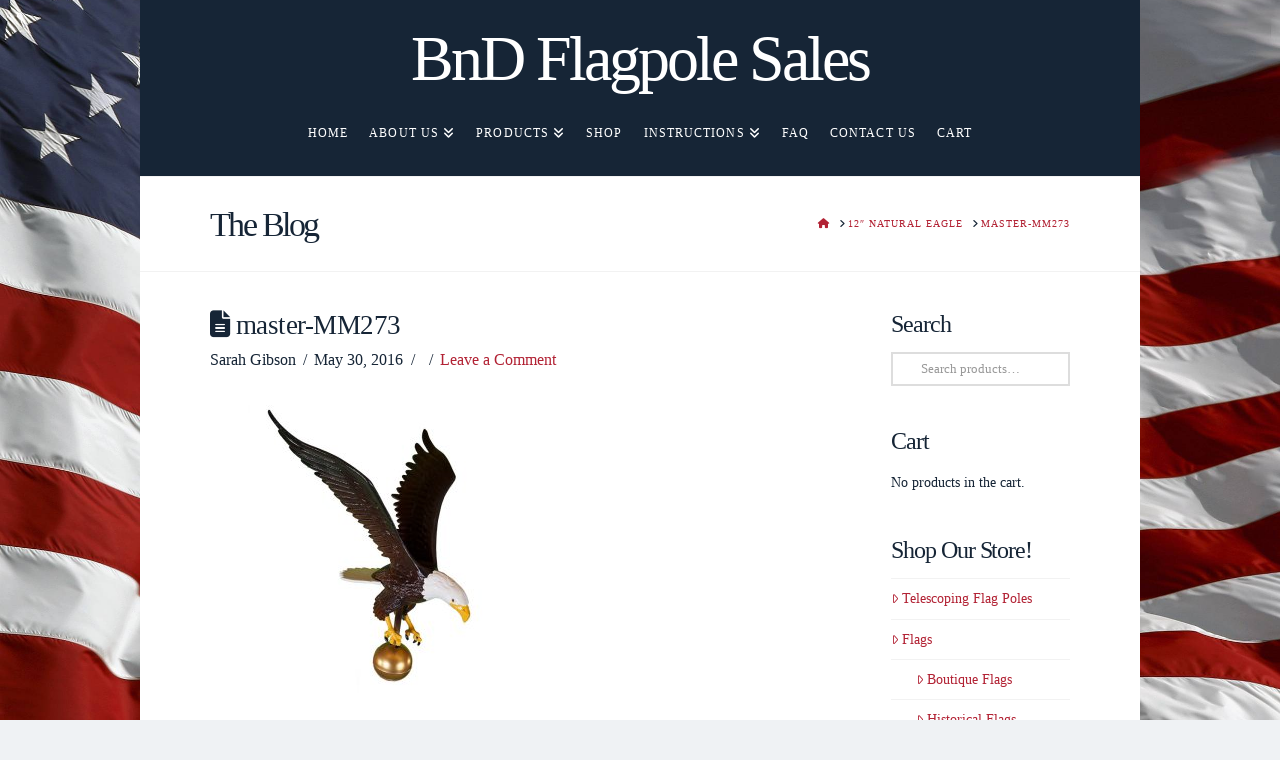

--- FILE ---
content_type: text/html; charset=UTF-8
request_url: https://bndflagpoles.com/?attachment_id=265
body_size: 13342
content:
<!DOCTYPE html>
<html class="no-js" lang="en">
<head>
<meta charset="UTF-8">
<meta name="viewport" content="width=device-width, initial-scale=1.0">
<link rel="pingback" href="https://bndflagpoles.com/xmlrpc.php">
<meta name='robots' content='index, follow, max-image-preview:large, max-snippet:-1, max-video-preview:-1' />
	<style>img:is([sizes="auto" i], [sizes^="auto," i]) { contain-intrinsic-size: 3000px 1500px }</style>
	
	<!-- This site is optimized with the Yoast SEO plugin v25.0 - https://yoast.com/wordpress/plugins/seo/ -->
	<title>master-MM273 - BnD Flagpole Sales</title>
	<link rel="canonical" href="https://bndflagpoles.com/" />
	<meta property="og:locale" content="en_US" />
	<meta property="og:type" content="article" />
	<meta property="og:title" content="master-MM273 - BnD Flagpole Sales" />
	<meta property="og:url" content="https://bndflagpoles.com/" />
	<meta property="og:site_name" content="BnD Flagpole Sales" />
	<meta property="og:image" content="https://bndflagpoles.com" />
	<meta property="og:image:width" content="300" />
	<meta property="og:image:height" content="300" />
	<meta property="og:image:type" content="image/jpeg" />
	<meta name="twitter:card" content="summary_large_image" />
	<script type="application/ld+json" class="yoast-schema-graph">{"@context":"https://schema.org","@graph":[{"@type":"WebPage","@id":"https://bndflagpoles.com/","url":"https://bndflagpoles.com/","name":"master-MM273 - BnD Flagpole Sales","isPartOf":{"@id":"https://bndflagpoles.com/#website"},"primaryImageOfPage":{"@id":"https://bndflagpoles.com/#primaryimage"},"image":{"@id":"https://bndflagpoles.com/#primaryimage"},"thumbnailUrl":"https://bndflagpoles.com/wp-content/uploads/2016/05/master-MM273.jpg","datePublished":"2016-05-30T18:45:56+00:00","breadcrumb":{"@id":"https://bndflagpoles.com/#breadcrumb"},"inLanguage":"en","potentialAction":[{"@type":"ReadAction","target":["https://bndflagpoles.com/"]}]},{"@type":"ImageObject","inLanguage":"en","@id":"https://bndflagpoles.com/#primaryimage","url":"https://bndflagpoles.com/wp-content/uploads/2016/05/master-MM273.jpg","contentUrl":"https://bndflagpoles.com/wp-content/uploads/2016/05/master-MM273.jpg","width":300,"height":300},{"@type":"BreadcrumbList","@id":"https://bndflagpoles.com/#breadcrumb","itemListElement":[{"@type":"ListItem","position":1,"name":"Home","item":"https://bndflagpoles.com/"},{"@type":"ListItem","position":2,"name":"12&#8243; Natural Eagle","item":"https://bndflagpoles.com/product/12-natural-eagle/"},{"@type":"ListItem","position":3,"name":"master-MM273"}]},{"@type":"WebSite","@id":"https://bndflagpoles.com/#website","url":"https://bndflagpoles.com/","name":"BnD Flagpole Sales","description":"The best quality Flags available in the industry today.","potentialAction":[{"@type":"SearchAction","target":{"@type":"EntryPoint","urlTemplate":"https://bndflagpoles.com/?s={search_term_string}"},"query-input":{"@type":"PropertyValueSpecification","valueRequired":true,"valueName":"search_term_string"}}],"inLanguage":"en"}]}</script>
	<!-- / Yoast SEO plugin. -->


<link rel="alternate" type="application/rss+xml" title="BnD Flagpole Sales &raquo; Feed" href="https://bndflagpoles.com/feed/" />
<link rel="alternate" type="application/rss+xml" title="BnD Flagpole Sales &raquo; Comments Feed" href="https://bndflagpoles.com/comments/feed/" />
<meta property="og:site_name" content="BnD Flagpole Sales"><meta property="og:title" content="master-MM273"><meta property="og:description" content="The best quality Flags available in the industry today."><meta property="og:image" content="https://bndflagpoles.com/wp-content/uploads/2016/05/master-MM273.jpg"><meta property="og:url" content="https://bndflagpoles.com/?attachment_id=265"><meta property="og:type" content="article"><link rel="alternate" type="application/rss+xml" title="BnD Flagpole Sales &raquo; master-MM273 Comments Feed" href="https://bndflagpoles.com/?attachment_id=265/feed/" />
		<!-- This site uses the Google Analytics by ExactMetrics plugin v8.5.0 - Using Analytics tracking - https://www.exactmetrics.com/ -->
		<!-- Note: ExactMetrics is not currently configured on this site. The site owner needs to authenticate with Google Analytics in the ExactMetrics settings panel. -->
					<!-- No tracking code set -->
				<!-- / Google Analytics by ExactMetrics -->
		<script type="text/javascript">
/* <![CDATA[ */
window._wpemojiSettings = {"baseUrl":"https:\/\/s.w.org\/images\/core\/emoji\/16.0.1\/72x72\/","ext":".png","svgUrl":"https:\/\/s.w.org\/images\/core\/emoji\/16.0.1\/svg\/","svgExt":".svg","source":{"concatemoji":"https:\/\/bndflagpoles.com\/wp-includes\/js\/wp-emoji-release.min.js?ver=6.8.3"}};
/*! This file is auto-generated */
!function(s,n){var o,i,e;function c(e){try{var t={supportTests:e,timestamp:(new Date).valueOf()};sessionStorage.setItem(o,JSON.stringify(t))}catch(e){}}function p(e,t,n){e.clearRect(0,0,e.canvas.width,e.canvas.height),e.fillText(t,0,0);var t=new Uint32Array(e.getImageData(0,0,e.canvas.width,e.canvas.height).data),a=(e.clearRect(0,0,e.canvas.width,e.canvas.height),e.fillText(n,0,0),new Uint32Array(e.getImageData(0,0,e.canvas.width,e.canvas.height).data));return t.every(function(e,t){return e===a[t]})}function u(e,t){e.clearRect(0,0,e.canvas.width,e.canvas.height),e.fillText(t,0,0);for(var n=e.getImageData(16,16,1,1),a=0;a<n.data.length;a++)if(0!==n.data[a])return!1;return!0}function f(e,t,n,a){switch(t){case"flag":return n(e,"\ud83c\udff3\ufe0f\u200d\u26a7\ufe0f","\ud83c\udff3\ufe0f\u200b\u26a7\ufe0f")?!1:!n(e,"\ud83c\udde8\ud83c\uddf6","\ud83c\udde8\u200b\ud83c\uddf6")&&!n(e,"\ud83c\udff4\udb40\udc67\udb40\udc62\udb40\udc65\udb40\udc6e\udb40\udc67\udb40\udc7f","\ud83c\udff4\u200b\udb40\udc67\u200b\udb40\udc62\u200b\udb40\udc65\u200b\udb40\udc6e\u200b\udb40\udc67\u200b\udb40\udc7f");case"emoji":return!a(e,"\ud83e\udedf")}return!1}function g(e,t,n,a){var r="undefined"!=typeof WorkerGlobalScope&&self instanceof WorkerGlobalScope?new OffscreenCanvas(300,150):s.createElement("canvas"),o=r.getContext("2d",{willReadFrequently:!0}),i=(o.textBaseline="top",o.font="600 32px Arial",{});return e.forEach(function(e){i[e]=t(o,e,n,a)}),i}function t(e){var t=s.createElement("script");t.src=e,t.defer=!0,s.head.appendChild(t)}"undefined"!=typeof Promise&&(o="wpEmojiSettingsSupports",i=["flag","emoji"],n.supports={everything:!0,everythingExceptFlag:!0},e=new Promise(function(e){s.addEventListener("DOMContentLoaded",e,{once:!0})}),new Promise(function(t){var n=function(){try{var e=JSON.parse(sessionStorage.getItem(o));if("object"==typeof e&&"number"==typeof e.timestamp&&(new Date).valueOf()<e.timestamp+604800&&"object"==typeof e.supportTests)return e.supportTests}catch(e){}return null}();if(!n){if("undefined"!=typeof Worker&&"undefined"!=typeof OffscreenCanvas&&"undefined"!=typeof URL&&URL.createObjectURL&&"undefined"!=typeof Blob)try{var e="postMessage("+g.toString()+"("+[JSON.stringify(i),f.toString(),p.toString(),u.toString()].join(",")+"));",a=new Blob([e],{type:"text/javascript"}),r=new Worker(URL.createObjectURL(a),{name:"wpTestEmojiSupports"});return void(r.onmessage=function(e){c(n=e.data),r.terminate(),t(n)})}catch(e){}c(n=g(i,f,p,u))}t(n)}).then(function(e){for(var t in e)n.supports[t]=e[t],n.supports.everything=n.supports.everything&&n.supports[t],"flag"!==t&&(n.supports.everythingExceptFlag=n.supports.everythingExceptFlag&&n.supports[t]);n.supports.everythingExceptFlag=n.supports.everythingExceptFlag&&!n.supports.flag,n.DOMReady=!1,n.readyCallback=function(){n.DOMReady=!0}}).then(function(){return e}).then(function(){var e;n.supports.everything||(n.readyCallback(),(e=n.source||{}).concatemoji?t(e.concatemoji):e.wpemoji&&e.twemoji&&(t(e.twemoji),t(e.wpemoji)))}))}((window,document),window._wpemojiSettings);
/* ]]> */
</script>
<style id='wp-emoji-styles-inline-css' type='text/css'>

	img.wp-smiley, img.emoji {
		display: inline !important;
		border: none !important;
		box-shadow: none !important;
		height: 1em !important;
		width: 1em !important;
		margin: 0 0.07em !important;
		vertical-align: -0.1em !important;
		background: none !important;
		padding: 0 !important;
	}
</style>
<link rel='stylesheet' id='wp-block-library-css' href='https://bndflagpoles.com/wp-includes/css/dist/block-library/style.min.css?ver=6.8.3' type='text/css' media='all' />
<style id='wp-block-library-theme-inline-css' type='text/css'>
.wp-block-audio :where(figcaption){color:#555;font-size:13px;text-align:center}.is-dark-theme .wp-block-audio :where(figcaption){color:#ffffffa6}.wp-block-audio{margin:0 0 1em}.wp-block-code{border:1px solid #ccc;border-radius:4px;font-family:Menlo,Consolas,monaco,monospace;padding:.8em 1em}.wp-block-embed :where(figcaption){color:#555;font-size:13px;text-align:center}.is-dark-theme .wp-block-embed :where(figcaption){color:#ffffffa6}.wp-block-embed{margin:0 0 1em}.blocks-gallery-caption{color:#555;font-size:13px;text-align:center}.is-dark-theme .blocks-gallery-caption{color:#ffffffa6}:root :where(.wp-block-image figcaption){color:#555;font-size:13px;text-align:center}.is-dark-theme :root :where(.wp-block-image figcaption){color:#ffffffa6}.wp-block-image{margin:0 0 1em}.wp-block-pullquote{border-bottom:4px solid;border-top:4px solid;color:currentColor;margin-bottom:1.75em}.wp-block-pullquote cite,.wp-block-pullquote footer,.wp-block-pullquote__citation{color:currentColor;font-size:.8125em;font-style:normal;text-transform:uppercase}.wp-block-quote{border-left:.25em solid;margin:0 0 1.75em;padding-left:1em}.wp-block-quote cite,.wp-block-quote footer{color:currentColor;font-size:.8125em;font-style:normal;position:relative}.wp-block-quote:where(.has-text-align-right){border-left:none;border-right:.25em solid;padding-left:0;padding-right:1em}.wp-block-quote:where(.has-text-align-center){border:none;padding-left:0}.wp-block-quote.is-large,.wp-block-quote.is-style-large,.wp-block-quote:where(.is-style-plain){border:none}.wp-block-search .wp-block-search__label{font-weight:700}.wp-block-search__button{border:1px solid #ccc;padding:.375em .625em}:where(.wp-block-group.has-background){padding:1.25em 2.375em}.wp-block-separator.has-css-opacity{opacity:.4}.wp-block-separator{border:none;border-bottom:2px solid;margin-left:auto;margin-right:auto}.wp-block-separator.has-alpha-channel-opacity{opacity:1}.wp-block-separator:not(.is-style-wide):not(.is-style-dots){width:100px}.wp-block-separator.has-background:not(.is-style-dots){border-bottom:none;height:1px}.wp-block-separator.has-background:not(.is-style-wide):not(.is-style-dots){height:2px}.wp-block-table{margin:0 0 1em}.wp-block-table td,.wp-block-table th{word-break:normal}.wp-block-table :where(figcaption){color:#555;font-size:13px;text-align:center}.is-dark-theme .wp-block-table :where(figcaption){color:#ffffffa6}.wp-block-video :where(figcaption){color:#555;font-size:13px;text-align:center}.is-dark-theme .wp-block-video :where(figcaption){color:#ffffffa6}.wp-block-video{margin:0 0 1em}:root :where(.wp-block-template-part.has-background){margin-bottom:0;margin-top:0;padding:1.25em 2.375em}
</style>
<style id='classic-theme-styles-inline-css' type='text/css'>
/*! This file is auto-generated */
.wp-block-button__link{color:#fff;background-color:#32373c;border-radius:9999px;box-shadow:none;text-decoration:none;padding:calc(.667em + 2px) calc(1.333em + 2px);font-size:1.125em}.wp-block-file__button{background:#32373c;color:#fff;text-decoration:none}
</style>
<link rel='stylesheet' id='single-testimonial-block-css' href='https://bndflagpoles.com/wp-content/plugins/easy-testimonials/blocks/single-testimonial/style.css?ver=1685972399' type='text/css' media='all' />
<link rel='stylesheet' id='random-testimonial-block-css' href='https://bndflagpoles.com/wp-content/plugins/easy-testimonials/blocks/random-testimonial/style.css?ver=1685972399' type='text/css' media='all' />
<link rel='stylesheet' id='testimonials-list-block-css' href='https://bndflagpoles.com/wp-content/plugins/easy-testimonials/blocks/testimonials-list/style.css?ver=1685972399' type='text/css' media='all' />
<link rel='stylesheet' id='testimonials-cycle-block-css' href='https://bndflagpoles.com/wp-content/plugins/easy-testimonials/blocks/testimonials-cycle/style.css?ver=1685972399' type='text/css' media='all' />
<link rel='stylesheet' id='testimonials-grid-block-css' href='https://bndflagpoles.com/wp-content/plugins/easy-testimonials/blocks/testimonials-grid/style.css?ver=1685972399' type='text/css' media='all' />
<style id='global-styles-inline-css' type='text/css'>
:root{--wp--preset--aspect-ratio--square: 1;--wp--preset--aspect-ratio--4-3: 4/3;--wp--preset--aspect-ratio--3-4: 3/4;--wp--preset--aspect-ratio--3-2: 3/2;--wp--preset--aspect-ratio--2-3: 2/3;--wp--preset--aspect-ratio--16-9: 16/9;--wp--preset--aspect-ratio--9-16: 9/16;--wp--preset--color--black: #000000;--wp--preset--color--cyan-bluish-gray: #abb8c3;--wp--preset--color--white: #ffffff;--wp--preset--color--pale-pink: #f78da7;--wp--preset--color--vivid-red: #cf2e2e;--wp--preset--color--luminous-vivid-orange: #ff6900;--wp--preset--color--luminous-vivid-amber: #fcb900;--wp--preset--color--light-green-cyan: #7bdcb5;--wp--preset--color--vivid-green-cyan: #00d084;--wp--preset--color--pale-cyan-blue: #8ed1fc;--wp--preset--color--vivid-cyan-blue: #0693e3;--wp--preset--color--vivid-purple: #9b51e0;--wp--preset--gradient--vivid-cyan-blue-to-vivid-purple: linear-gradient(135deg,rgba(6,147,227,1) 0%,rgb(155,81,224) 100%);--wp--preset--gradient--light-green-cyan-to-vivid-green-cyan: linear-gradient(135deg,rgb(122,220,180) 0%,rgb(0,208,130) 100%);--wp--preset--gradient--luminous-vivid-amber-to-luminous-vivid-orange: linear-gradient(135deg,rgba(252,185,0,1) 0%,rgba(255,105,0,1) 100%);--wp--preset--gradient--luminous-vivid-orange-to-vivid-red: linear-gradient(135deg,rgba(255,105,0,1) 0%,rgb(207,46,46) 100%);--wp--preset--gradient--very-light-gray-to-cyan-bluish-gray: linear-gradient(135deg,rgb(238,238,238) 0%,rgb(169,184,195) 100%);--wp--preset--gradient--cool-to-warm-spectrum: linear-gradient(135deg,rgb(74,234,220) 0%,rgb(151,120,209) 20%,rgb(207,42,186) 40%,rgb(238,44,130) 60%,rgb(251,105,98) 80%,rgb(254,248,76) 100%);--wp--preset--gradient--blush-light-purple: linear-gradient(135deg,rgb(255,206,236) 0%,rgb(152,150,240) 100%);--wp--preset--gradient--blush-bordeaux: linear-gradient(135deg,rgb(254,205,165) 0%,rgb(254,45,45) 50%,rgb(107,0,62) 100%);--wp--preset--gradient--luminous-dusk: linear-gradient(135deg,rgb(255,203,112) 0%,rgb(199,81,192) 50%,rgb(65,88,208) 100%);--wp--preset--gradient--pale-ocean: linear-gradient(135deg,rgb(255,245,203) 0%,rgb(182,227,212) 50%,rgb(51,167,181) 100%);--wp--preset--gradient--electric-grass: linear-gradient(135deg,rgb(202,248,128) 0%,rgb(113,206,126) 100%);--wp--preset--gradient--midnight: linear-gradient(135deg,rgb(2,3,129) 0%,rgb(40,116,252) 100%);--wp--preset--font-size--small: 13px;--wp--preset--font-size--medium: 20px;--wp--preset--font-size--large: 36px;--wp--preset--font-size--x-large: 42px;--wp--preset--spacing--20: 0.44rem;--wp--preset--spacing--30: 0.67rem;--wp--preset--spacing--40: 1rem;--wp--preset--spacing--50: 1.5rem;--wp--preset--spacing--60: 2.25rem;--wp--preset--spacing--70: 3.38rem;--wp--preset--spacing--80: 5.06rem;--wp--preset--shadow--natural: 6px 6px 9px rgba(0, 0, 0, 0.2);--wp--preset--shadow--deep: 12px 12px 50px rgba(0, 0, 0, 0.4);--wp--preset--shadow--sharp: 6px 6px 0px rgba(0, 0, 0, 0.2);--wp--preset--shadow--outlined: 6px 6px 0px -3px rgba(255, 255, 255, 1), 6px 6px rgba(0, 0, 0, 1);--wp--preset--shadow--crisp: 6px 6px 0px rgba(0, 0, 0, 1);}:where(.is-layout-flex){gap: 0.5em;}:where(.is-layout-grid){gap: 0.5em;}body .is-layout-flex{display: flex;}.is-layout-flex{flex-wrap: wrap;align-items: center;}.is-layout-flex > :is(*, div){margin: 0;}body .is-layout-grid{display: grid;}.is-layout-grid > :is(*, div){margin: 0;}:where(.wp-block-columns.is-layout-flex){gap: 2em;}:where(.wp-block-columns.is-layout-grid){gap: 2em;}:where(.wp-block-post-template.is-layout-flex){gap: 1.25em;}:where(.wp-block-post-template.is-layout-grid){gap: 1.25em;}.has-black-color{color: var(--wp--preset--color--black) !important;}.has-cyan-bluish-gray-color{color: var(--wp--preset--color--cyan-bluish-gray) !important;}.has-white-color{color: var(--wp--preset--color--white) !important;}.has-pale-pink-color{color: var(--wp--preset--color--pale-pink) !important;}.has-vivid-red-color{color: var(--wp--preset--color--vivid-red) !important;}.has-luminous-vivid-orange-color{color: var(--wp--preset--color--luminous-vivid-orange) !important;}.has-luminous-vivid-amber-color{color: var(--wp--preset--color--luminous-vivid-amber) !important;}.has-light-green-cyan-color{color: var(--wp--preset--color--light-green-cyan) !important;}.has-vivid-green-cyan-color{color: var(--wp--preset--color--vivid-green-cyan) !important;}.has-pale-cyan-blue-color{color: var(--wp--preset--color--pale-cyan-blue) !important;}.has-vivid-cyan-blue-color{color: var(--wp--preset--color--vivid-cyan-blue) !important;}.has-vivid-purple-color{color: var(--wp--preset--color--vivid-purple) !important;}.has-black-background-color{background-color: var(--wp--preset--color--black) !important;}.has-cyan-bluish-gray-background-color{background-color: var(--wp--preset--color--cyan-bluish-gray) !important;}.has-white-background-color{background-color: var(--wp--preset--color--white) !important;}.has-pale-pink-background-color{background-color: var(--wp--preset--color--pale-pink) !important;}.has-vivid-red-background-color{background-color: var(--wp--preset--color--vivid-red) !important;}.has-luminous-vivid-orange-background-color{background-color: var(--wp--preset--color--luminous-vivid-orange) !important;}.has-luminous-vivid-amber-background-color{background-color: var(--wp--preset--color--luminous-vivid-amber) !important;}.has-light-green-cyan-background-color{background-color: var(--wp--preset--color--light-green-cyan) !important;}.has-vivid-green-cyan-background-color{background-color: var(--wp--preset--color--vivid-green-cyan) !important;}.has-pale-cyan-blue-background-color{background-color: var(--wp--preset--color--pale-cyan-blue) !important;}.has-vivid-cyan-blue-background-color{background-color: var(--wp--preset--color--vivid-cyan-blue) !important;}.has-vivid-purple-background-color{background-color: var(--wp--preset--color--vivid-purple) !important;}.has-black-border-color{border-color: var(--wp--preset--color--black) !important;}.has-cyan-bluish-gray-border-color{border-color: var(--wp--preset--color--cyan-bluish-gray) !important;}.has-white-border-color{border-color: var(--wp--preset--color--white) !important;}.has-pale-pink-border-color{border-color: var(--wp--preset--color--pale-pink) !important;}.has-vivid-red-border-color{border-color: var(--wp--preset--color--vivid-red) !important;}.has-luminous-vivid-orange-border-color{border-color: var(--wp--preset--color--luminous-vivid-orange) !important;}.has-luminous-vivid-amber-border-color{border-color: var(--wp--preset--color--luminous-vivid-amber) !important;}.has-light-green-cyan-border-color{border-color: var(--wp--preset--color--light-green-cyan) !important;}.has-vivid-green-cyan-border-color{border-color: var(--wp--preset--color--vivid-green-cyan) !important;}.has-pale-cyan-blue-border-color{border-color: var(--wp--preset--color--pale-cyan-blue) !important;}.has-vivid-cyan-blue-border-color{border-color: var(--wp--preset--color--vivid-cyan-blue) !important;}.has-vivid-purple-border-color{border-color: var(--wp--preset--color--vivid-purple) !important;}.has-vivid-cyan-blue-to-vivid-purple-gradient-background{background: var(--wp--preset--gradient--vivid-cyan-blue-to-vivid-purple) !important;}.has-light-green-cyan-to-vivid-green-cyan-gradient-background{background: var(--wp--preset--gradient--light-green-cyan-to-vivid-green-cyan) !important;}.has-luminous-vivid-amber-to-luminous-vivid-orange-gradient-background{background: var(--wp--preset--gradient--luminous-vivid-amber-to-luminous-vivid-orange) !important;}.has-luminous-vivid-orange-to-vivid-red-gradient-background{background: var(--wp--preset--gradient--luminous-vivid-orange-to-vivid-red) !important;}.has-very-light-gray-to-cyan-bluish-gray-gradient-background{background: var(--wp--preset--gradient--very-light-gray-to-cyan-bluish-gray) !important;}.has-cool-to-warm-spectrum-gradient-background{background: var(--wp--preset--gradient--cool-to-warm-spectrum) !important;}.has-blush-light-purple-gradient-background{background: var(--wp--preset--gradient--blush-light-purple) !important;}.has-blush-bordeaux-gradient-background{background: var(--wp--preset--gradient--blush-bordeaux) !important;}.has-luminous-dusk-gradient-background{background: var(--wp--preset--gradient--luminous-dusk) !important;}.has-pale-ocean-gradient-background{background: var(--wp--preset--gradient--pale-ocean) !important;}.has-electric-grass-gradient-background{background: var(--wp--preset--gradient--electric-grass) !important;}.has-midnight-gradient-background{background: var(--wp--preset--gradient--midnight) !important;}.has-small-font-size{font-size: var(--wp--preset--font-size--small) !important;}.has-medium-font-size{font-size: var(--wp--preset--font-size--medium) !important;}.has-large-font-size{font-size: var(--wp--preset--font-size--large) !important;}.has-x-large-font-size{font-size: var(--wp--preset--font-size--x-large) !important;}
:where(.wp-block-post-template.is-layout-flex){gap: 1.25em;}:where(.wp-block-post-template.is-layout-grid){gap: 1.25em;}
:where(.wp-block-columns.is-layout-flex){gap: 2em;}:where(.wp-block-columns.is-layout-grid){gap: 2em;}
:root :where(.wp-block-pullquote){font-size: 1.5em;line-height: 1.6;}
</style>
<link rel='stylesheet' id='easy_testimonial_style-css' href='https://bndflagpoles.com/wp-content/plugins/easy-testimonials/include/assets/css/style.css?ver=6.8.3' type='text/css' media='all' />
<link rel='stylesheet' id='woocommerce-smallscreen-css' href='https://bndflagpoles.com/wp-content/plugins/woocommerce/assets/css/woocommerce-smallscreen.css?ver=9.8.3' type='text/css' media='only screen and (max-width: 768px)' />
<style id='woocommerce-inline-inline-css' type='text/css'>
.woocommerce form .form-row .required { visibility: visible; }
</style>
<link rel='stylesheet' id='brands-styles-css' href='https://bndflagpoles.com/wp-content/plugins/woocommerce/assets/css/brands.css?ver=9.8.3' type='text/css' media='all' />
<link rel='stylesheet' id='x-stack-css' href='https://bndflagpoles.com/wp-content/themes/x/framework/dist/css/site/stacks/renew.css?ver=10.5.16' type='text/css' media='all' />
<link rel='stylesheet' id='x-woocommerce-css' href='https://bndflagpoles.com/wp-content/themes/x/framework/dist/css/site/woocommerce/renew.css?ver=10.5.16' type='text/css' media='all' />
<style id='cs-inline-css' type='text/css'>
@media (min-width:1200px){.x-hide-xl{display:none !important;}}@media (min-width:979px) and (max-width:1199px){.x-hide-lg{display:none !important;}}@media (min-width:767px) and (max-width:978px){.x-hide-md{display:none !important;}}@media (min-width:480px) and (max-width:766px){.x-hide-sm{display:none !important;}}@media (max-width:479px){.x-hide-xs{display:none !important;}} a,h1 a:hover,h2 a:hover,h3 a:hover,h4 a:hover,h5 a:hover,h6 a:hover,.x-comment-time:hover,#reply-title small a,.comment-reply-link:hover,.x-comment-author a:hover,.x-recent-posts a:hover .h-recent-posts{color:#b22234;}a:hover,#reply-title small a:hover{color:rgb(22,37,54);}.entry-title i,.entry-title svg{color:#162536;}.woocommerce .price > .amount,.woocommerce .price > ins > .amount,.woocommerce li.product .entry-header h3 a:hover,.woocommerce .star-rating:before,.woocommerce .star-rating span:before{color:#b22234;}a.x-img-thumbnail:hover,li.bypostauthor > article.comment{border-color:#b22234;}.woocommerce li.comment.bypostauthor .star-rating-container{border-color:#b22234 !important;}.flex-direction-nav a,.flex-control-nav a:hover,.flex-control-nav a.flex-active,.x-dropcap,.x-skill-bar .bar,.x-pricing-column.featured h2,.h-comments-title small,.x-pagination a:hover,.woocommerce-pagination a:hover,.x-entry-share .x-share:hover,.entry-thumb,.widget_tag_cloud .tagcloud a:hover,.widget_product_tag_cloud .tagcloud a:hover,.x-highlight,.x-recent-posts .x-recent-posts-img:after,.x-portfolio-filters{background-color:#b22234;}.x-portfolio-filters:hover{background-color:rgb(22,37,54);}.woocommerce .onsale,.widget_price_filter .ui-slider .ui-slider-range,.woocommerce #comments li.comment.bypostauthor article.comment:before{background-color:#b22234;}.x-main{width:calc(76% - 3.20197%);}.x-sidebar{width:calc(100% - 3.20197% - 76%);}.h-landmark{font-weight:inherit;}.x-comment-author a{color:rgb(22,37,54);}.woocommerce .price > .from,.woocommerce .price > del,.woocommerce p.stars span a:after,.widget_price_filter .price_slider_amount .button,.widget_shopping_cart .buttons .button{color:rgb(22,37,54);}.x-comment-author a,.comment-form-author label,.comment-form-email label,.comment-form-url label,.comment-form-rating label,.comment-form-comment label,.widget_calendar #wp-calendar caption,.widget_calendar #wp-calendar th,.x-accordion-heading .x-accordion-toggle,.x-nav-tabs > li > a:hover,.x-nav-tabs > .active > a,.x-nav-tabs > .active > a:hover{color:rgb(22,37,54);}.widget_calendar #wp-calendar th{border-bottom-color:rgb(22,37,54);}.x-pagination span.current,.woocommerce-pagination span[aria-current],.x-portfolio-filters-menu,.widget_tag_cloud .tagcloud a,.h-feature-headline span i,.widget_price_filter .ui-slider .ui-slider-handle{background-color:rgb(22,37,54);}@media (max-width:978.98px){}@media (max-width:978.98px){.x-content-sidebar-active .alignwide,.x-sidebar-content-active .alignwide{width:calc((920 / 860) * 100%);max-width:calc((920 / 860) * 100%);margin-left:calc((((920 / 860) * 100%) - 100%) / -2);}}@media (max-width:978.98px){.x-content-sidebar-active .alignfull,.x-sidebar-content-active .alignfull{width:calc((1000 / 860) * 100%);max-width:calc((1000 / 860) * 100%);margin-left:calc((((1000 / 860) * 100%) - 100%) / -2);}}.x-full-width-active .alignwide{width:calc((920 / 860) * 100%);max-width:calc((920 / 860) * 100%);margin-left:calc((((920 / 860) * 100%) - 100%) / -2);}.x-full-width-active .alignfull{width:calc((1000 / 860) * 100%);max-width:calc((1000 / 860) * 100%);margin-left:calc((((1000 / 860) * 100%) - 100%) / -2);}html{font-size:14px;}@media (min-width:479px){html{font-size:14px;}}@media (min-width:766px){html{font-size:14px;}}@media (min-width:978px){html{font-size:14px;}}@media (min-width:1199px){html{font-size:14px;}}body{font-style:normal;font-weight:inherit;color:rgb(22,37,54);background-color:#eff2f4;}.w-b{font-weight:inherit !important;}h1,h2,h3,h4,h5,h6,.h1,.h2,.h3,.h4,.h5,.h6{font-family:inherit;font-style:normal;font-weight:inherit;}h1,.h1{letter-spacing:-0.019em;}h2,.h2{letter-spacing:-0.027em;}h3,.h3{letter-spacing:-0.034em;}h4,.h4{letter-spacing:-0.045em;}h5,.h5{letter-spacing:-0.051em;}h6,.h6{letter-spacing:-0.077em;}.w-h{font-weight:inherit !important;}.x-container.width{width:86%;}.x-container.max{max-width:1000px;}.x-bar-content.x-container.width{flex-basis:86%;}.site,.x-site{width:86%;max-width:1000px;}.x-main.full{float:none;clear:both;display:block;width:auto;}@media (max-width:978.98px){.x-main.full,.x-main.left,.x-main.right,.x-sidebar.left,.x-sidebar.right{float:none;display:block;width:auto !important;}}.entry-header,.entry-content{font-size:1.143rem;}body,input,button,select,textarea{font-family:inherit;}h1,h2,h3,h4,h5,h6,.h1,.h2,.h3,.h4,.h5,.h6,h1 a,h2 a,h3 a,h4 a,h5 a,h6 a,.h1 a,.h2 a,.h3 a,.h4 a,.h5 a,.h6 a,blockquote{color:rgb(22,37,54);}.cfc-h-tx{color:rgb(22,37,54) !important;}.cfc-h-bd{border-color:rgb(22,37,54) !important;}.cfc-h-bg{background-color:rgb(22,37,54) !important;}.cfc-b-tx{color:rgb(22,37,54) !important;}.cfc-b-bd{border-color:rgb(22,37,54) !important;}.cfc-b-bg{background-color:rgb(22,37,54) !important;}.x-btn,.button,[type="submit"]{color:#fff;border-color:rgb(22,37,54);background-color:rgb(22,37,54);margin-bottom:0.25em;text-shadow:0 0.075em 0.075em rgba(0,0,0,0.5);box-shadow:0 0.25em 0 0 hsla(212,42%,15%,0.48),0 4px 9px rgba(0,0,0,0.75);border-radius:0.25em;padding:0.429em 1.143em 0.643em;font-size:14px;}.x-btn:hover,.button:hover,[type="submit"]:hover{color:#fff;border-color:hsla(212,42%,15%,0.87);background-color:hsla(212,42%,15%,0.87);margin-bottom:0.25em;text-shadow:0 0.075em 0.075em rgba(0,0,0,0.5);box-shadow:0 0.25em 0 0 rgb(22,37,54),0 4px 9px rgba(0,0,0,0.75);}.x-btn.x-btn-real,.x-btn.x-btn-real:hover{margin-bottom:0.25em;text-shadow:0 0.075em 0.075em rgba(0,0,0,0.65);}.x-btn.x-btn-real{box-shadow:0 0.25em 0 0 hsla(212,42%,15%,0.48),0 4px 9px rgba(0,0,0,0.75);}.x-btn.x-btn-real:hover{box-shadow:0 0.25em 0 0 rgb(22,37,54),0 4px 9px rgba(0,0,0,0.75);}.x-btn.x-btn-flat,.x-btn.x-btn-flat:hover{margin-bottom:0;text-shadow:0 0.075em 0.075em rgba(0,0,0,0.65);box-shadow:none;}.x-btn.x-btn-transparent,.x-btn.x-btn-transparent:hover{margin-bottom:0;border-width:3px;text-shadow:none;text-transform:uppercase;background-color:transparent;box-shadow:none;}.x-cart-notification-icon.loading{color:#545454;}.x-cart-notification:before{background-color:#000000;}.x-cart-notification-icon.added{color:#ffffff;}.x-cart-notification.added:before{background-color:#46a546;}.woocommerce-MyAccount-navigation-link a{color:rgb(22,37,54);}.woocommerce-MyAccount-navigation-link a:hover,.woocommerce-MyAccount-navigation-link.is-active a{color:rgb(22,37,54);}.cart_item .product-remove a{color:rgb(22,37,54);}.cart_item .product-remove a:hover{color:rgb(22,37,54);}.cart_item .product-name a{color:rgb(22,37,54);}.cart_item .product-name a:hover{color:#b22234;}.woocommerce p.stars span a{background-color:#b22234;}.x-topbar .p-info,.x-topbar .p-info a,.x-topbar .x-social-global a{color:#ffffff;}.x-topbar .p-info a:hover{color:#b7b7b7;}.x-topbar{background-color:rgb(22,37,54);}.x-logobar{background-color:rgb(22,37,54);}.x-navbar .desktop .x-nav > li:before{padding-top:21px;}.x-navbar .desktop .x-nav > li > a,.x-navbar .desktop .sub-menu li > a,.x-navbar .mobile .x-nav li a{color:#ffffff;}.x-navbar .desktop .x-nav > li > a:hover,.x-navbar .desktop .x-nav > .x-active > a,.x-navbar .desktop .x-nav > .current-menu-item > a,.x-navbar .desktop .sub-menu li > a:hover,.x-navbar .desktop .sub-menu li.x-active > a,.x-navbar .desktop .sub-menu li.current-menu-item > a,.x-navbar .desktop .x-nav .x-megamenu > .sub-menu > li > a,.x-navbar .mobile .x-nav li > a:hover,.x-navbar .mobile .x-nav li.x-active > a,.x-navbar .mobile .x-nav li.current-menu-item > a{color:#b22234;}.x-btn-navbar,.x-btn-navbar:hover{color:#ffffff;}.x-navbar .desktop .sub-menu li:before,.x-navbar .desktop .sub-menu li:after{background-color:#ffffff;}.x-navbar,.x-navbar .sub-menu{background-color:rgb(22,37,54) !important;}.x-btn-navbar,.x-btn-navbar.collapsed:hover{background-color:rgb(22,37,54);}.x-btn-navbar.collapsed{background-color:rgb(22,37,54);}.x-navbar .desktop .x-nav > li > a:hover > span,.x-navbar .desktop .x-nav > li.x-active > a > span,.x-navbar .desktop .x-nav > li.current-menu-item > a > span{box-shadow:0 2px 0 0 #b22234;}.x-navbar .desktop .x-nav > li > a{height:70px;padding-top:21px;}.x-navbar .desktop .x-nav > li ul{top:70px;}.x-colophon.bottom{background-color:#162536;}.x-colophon.bottom,.x-colophon.bottom a,.x-colophon.bottom .x-social-global a{color:#ffffff;}.x-navbar.x-navbar-fixed-top.x-container.max.width{width:86%%;max-width:1000pxpx;}body.x-navbar-fixed-top-active .x-navbar-wrap{height:70px;}.x-navbar-inner{min-height:70px;}.x-logobar-inner{padding-top:27px;padding-bottom:15px;}.x-brand{font-family:inherit;font-size:64px;font-style:normal;font-weight:inherit;letter-spacing:-0.047em;color:#ffffff;}.x-brand:hover,.x-brand:focus{color:#ffffff;}.x-brand img{width:calc(px / 2);}.x-navbar .x-nav-wrap .x-nav > li > a{font-family:inherit;font-style:normal;font-weight:inherit;letter-spacing:0.091em;text-transform:uppercase;}.x-navbar .desktop .x-nav > li > a{font-size:12px;}.x-navbar .desktop .x-nav > li > a:not(.x-btn-navbar-woocommerce){padding-left:11px;padding-right:11px;}.x-navbar .desktop .x-nav > li > a > span{margin-right:-0.091em;}.x-btn-navbar{margin-top:8px;}.x-btn-navbar,.x-btn-navbar.collapsed{font-size:18px;}@media (max-width:979px){.x-navbar.x-navbar-fixed-top.x-container.max.width{left:0;right:0;width:100%;}body.x-navbar-fixed-top-active .x-navbar-wrap{height:auto;}.x-widgetbar{left:0;right:0;}}.x-colophon.bottom{background-color:#162536;}.x-colophon.bottom,.x-colophon.bottom a,.x-colophon.bottom .x-social-global a{color:#ffffff;}.bg .mejs-container,.x-video .mejs-container{position:unset !important;} @font-face{font-family:'FontAwesomePro';font-style:normal;font-weight:900;font-display:block;src:url('https://bndflagpoles.com/wp-content/plugins/cornerstone/assets/fonts/fa-solid-900.woff2?ver=6.7.2') format('woff2'),url('https://bndflagpoles.com/wp-content/plugins/cornerstone/assets/fonts/fa-solid-900.ttf?ver=6.7.2') format('truetype');}[data-x-fa-pro-icon]{font-family:"FontAwesomePro" !important;}[data-x-fa-pro-icon]:before{content:attr(data-x-fa-pro-icon);}[data-x-icon],[data-x-icon-o],[data-x-icon-l],[data-x-icon-s],[data-x-icon-b],[data-x-icon-sr],[data-x-icon-ss],[data-x-icon-sl],[data-x-fa-pro-icon],[class*="cs-fa-"]{display:inline-flex;font-style:normal;font-weight:400;text-decoration:inherit;text-rendering:auto;-webkit-font-smoothing:antialiased;-moz-osx-font-smoothing:grayscale;}[data-x-icon].left,[data-x-icon-o].left,[data-x-icon-l].left,[data-x-icon-s].left,[data-x-icon-b].left,[data-x-icon-sr].left,[data-x-icon-ss].left,[data-x-icon-sl].left,[data-x-fa-pro-icon].left,[class*="cs-fa-"].left{margin-right:0.5em;}[data-x-icon].right,[data-x-icon-o].right,[data-x-icon-l].right,[data-x-icon-s].right,[data-x-icon-b].right,[data-x-icon-sr].right,[data-x-icon-ss].right,[data-x-icon-sl].right,[data-x-fa-pro-icon].right,[class*="cs-fa-"].right{margin-left:0.5em;}[data-x-icon]:before,[data-x-icon-o]:before,[data-x-icon-l]:before,[data-x-icon-s]:before,[data-x-icon-b]:before,[data-x-icon-sr]:before,[data-x-icon-ss]:before,[data-x-icon-sl]:before,[data-x-fa-pro-icon]:before,[class*="cs-fa-"]:before{line-height:1;}@font-face{font-family:'FontAwesome';font-style:normal;font-weight:900;font-display:block;src:url('https://bndflagpoles.com/wp-content/plugins/cornerstone/assets/fonts/fa-solid-900.woff2?ver=6.7.2') format('woff2'),url('https://bndflagpoles.com/wp-content/plugins/cornerstone/assets/fonts/fa-solid-900.ttf?ver=6.7.2') format('truetype');}[data-x-icon],[data-x-icon-s],[data-x-icon][class*="cs-fa-"]{font-family:"FontAwesome" !important;font-weight:900;}[data-x-icon]:before,[data-x-icon][class*="cs-fa-"]:before{content:attr(data-x-icon);}[data-x-icon-s]:before{content:attr(data-x-icon-s);}@font-face{font-family:'FontAwesomeRegular';font-style:normal;font-weight:400;font-display:block;src:url('https://bndflagpoles.com/wp-content/plugins/cornerstone/assets/fonts/fa-regular-400.woff2?ver=6.7.2') format('woff2'),url('https://bndflagpoles.com/wp-content/plugins/cornerstone/assets/fonts/fa-regular-400.ttf?ver=6.7.2') format('truetype');}@font-face{font-family:'FontAwesomePro';font-style:normal;font-weight:400;font-display:block;src:url('https://bndflagpoles.com/wp-content/plugins/cornerstone/assets/fonts/fa-regular-400.woff2?ver=6.7.2') format('woff2'),url('https://bndflagpoles.com/wp-content/plugins/cornerstone/assets/fonts/fa-regular-400.ttf?ver=6.7.2') format('truetype');}[data-x-icon-o]{font-family:"FontAwesomeRegular" !important;}[data-x-icon-o]:before{content:attr(data-x-icon-o);}@font-face{font-family:'FontAwesomeLight';font-style:normal;font-weight:300;font-display:block;src:url('https://bndflagpoles.com/wp-content/plugins/cornerstone/assets/fonts/fa-light-300.woff2?ver=6.7.2') format('woff2'),url('https://bndflagpoles.com/wp-content/plugins/cornerstone/assets/fonts/fa-light-300.ttf?ver=6.7.2') format('truetype');}@font-face{font-family:'FontAwesomePro';font-style:normal;font-weight:300;font-display:block;src:url('https://bndflagpoles.com/wp-content/plugins/cornerstone/assets/fonts/fa-light-300.woff2?ver=6.7.2') format('woff2'),url('https://bndflagpoles.com/wp-content/plugins/cornerstone/assets/fonts/fa-light-300.ttf?ver=6.7.2') format('truetype');}[data-x-icon-l]{font-family:"FontAwesomeLight" !important;font-weight:300;}[data-x-icon-l]:before{content:attr(data-x-icon-l);}@font-face{font-family:'FontAwesomeBrands';font-style:normal;font-weight:normal;font-display:block;src:url('https://bndflagpoles.com/wp-content/plugins/cornerstone/assets/fonts/fa-brands-400.woff2?ver=6.7.2') format('woff2'),url('https://bndflagpoles.com/wp-content/plugins/cornerstone/assets/fonts/fa-brands-400.ttf?ver=6.7.2') format('truetype');}[data-x-icon-b]{font-family:"FontAwesomeBrands" !important;}[data-x-icon-b]:before{content:attr(data-x-icon-b);}.woocommerce .button.product_type_simple:before,.woocommerce .button.product_type_variable:before,.woocommerce .button.single_add_to_cart_button:before{font-family:"FontAwesome" !important;font-weight:900;}.widget.widget_rss li .rsswidget:before{content:"\f35d";padding-right:0.4em;font-family:"FontAwesome";}.x-slider-container.above,.x-slider-container.below{border-bottom:0;border-bottom:none;}.x-flexslider.x-flexslider-shortcode.x-flexslider-shortcode-1{background-color:transparent !important;.product .sku_wrapper{display:none !important;}
</style>
<script type="text/javascript" src="https://bndflagpoles.com/wp-includes/js/jquery/jquery.min.js?ver=3.7.1" id="jquery-core-js"></script>
<script type="text/javascript" src="https://bndflagpoles.com/wp-includes/js/jquery/jquery-migrate.min.js?ver=3.4.1" id="jquery-migrate-js"></script>
<script type="text/javascript" src="https://bndflagpoles.com/wp-content/plugins/woocommerce/assets/js/jquery-blockui/jquery.blockUI.min.js?ver=2.7.0-wc.9.8.3" id="jquery-blockui-js" defer="defer" data-wp-strategy="defer"></script>
<script type="text/javascript" id="wc-add-to-cart-js-extra">
/* <![CDATA[ */
var wc_add_to_cart_params = {"ajax_url":"\/wp-admin\/admin-ajax.php","wc_ajax_url":"\/?wc-ajax=%%endpoint%%","i18n_view_cart":"View cart","cart_url":"https:\/\/bndflagpoles.com\/cart\/","is_cart":"","cart_redirect_after_add":"no"};
/* ]]> */
</script>
<script type="text/javascript" src="https://bndflagpoles.com/wp-content/plugins/woocommerce/assets/js/frontend/add-to-cart.min.js?ver=9.8.3" id="wc-add-to-cart-js" defer="defer" data-wp-strategy="defer"></script>
<script type="text/javascript" src="https://bndflagpoles.com/wp-content/plugins/woocommerce/assets/js/js-cookie/js.cookie.min.js?ver=2.1.4-wc.9.8.3" id="js-cookie-js" defer="defer" data-wp-strategy="defer"></script>
<script type="text/javascript" id="woocommerce-js-extra">
/* <![CDATA[ */
var woocommerce_params = {"ajax_url":"\/wp-admin\/admin-ajax.php","wc_ajax_url":"\/?wc-ajax=%%endpoint%%","i18n_password_show":"Show password","i18n_password_hide":"Hide password"};
/* ]]> */
</script>
<script type="text/javascript" src="https://bndflagpoles.com/wp-content/plugins/woocommerce/assets/js/frontend/woocommerce.min.js?ver=9.8.3" id="woocommerce-js" defer="defer" data-wp-strategy="defer"></script>
<script type="text/javascript" id="wc-cart-fragments-js-extra">
/* <![CDATA[ */
var wc_cart_fragments_params = {"ajax_url":"\/wp-admin\/admin-ajax.php","wc_ajax_url":"\/?wc-ajax=%%endpoint%%","cart_hash_key":"wc_cart_hash_a3af5d74b696caa9d3d838fcaa66da4c","fragment_name":"wc_fragments_a3af5d74b696caa9d3d838fcaa66da4c","request_timeout":"5000"};
/* ]]> */
</script>
<script type="text/javascript" src="https://bndflagpoles.com/wp-content/plugins/woocommerce/assets/js/frontend/cart-fragments.min.js?ver=9.8.3" id="wc-cart-fragments-js" defer="defer" data-wp-strategy="defer"></script>
<script type="text/javascript" id="easy-testimonials-reveal-js-extra">
/* <![CDATA[ */
var easy_testimonials_reveal = {"show_less_text":"Show Less"};
/* ]]> */
</script>
<script type="text/javascript" src="https://bndflagpoles.com/wp-content/plugins/easy-testimonials/include/assets/js/easy-testimonials-reveal.js?ver=6.8.3" id="easy-testimonials-reveal-js"></script>
<link rel="https://api.w.org/" href="https://bndflagpoles.com/wp-json/" /><link rel="alternate" title="JSON" type="application/json" href="https://bndflagpoles.com/wp-json/wp/v2/media/265" /><link rel='shortlink' href='https://bndflagpoles.com/?p=265' />
<link rel="alternate" title="oEmbed (JSON)" type="application/json+oembed" href="https://bndflagpoles.com/wp-json/oembed/1.0/embed?url=https%3A%2F%2Fbndflagpoles.com%2F%3Fattachment_id%3D265" />
<link rel="alternate" title="oEmbed (XML)" type="text/xml+oembed" href="https://bndflagpoles.com/wp-json/oembed/1.0/embed?url=https%3A%2F%2Fbndflagpoles.com%2F%3Fattachment_id%3D265&#038;format=xml" />
<style type="text/css" media="screen"></style><style type="text/css" media="screen">@media (max-width: 728px) {}</style><style type="text/css" media="screen">@media (max-width: 320px) {}</style>	<noscript><style>.woocommerce-product-gallery{ opacity: 1 !important; }</style></noscript>
	</head>
<body data-rsssl=1 class="attachment wp-singular attachment-template-default single single-attachment postid-265 attachmentid-265 attachment-jpeg wp-theme-x theme-x woocommerce-no-js x-renew x-boxed-layout-active x-content-sidebar-active x-navbar-fixed-top-active cornerstone-v7_6_5 x-v10_5_16">

  
  
  <div id="x-root" class="x-root">

    
    <div id="top" class="site">

    <header class="masthead masthead-stacked" role="banner">


  <div class="x-logobar">
    <div class="x-logobar-inner">
      <div class="x-container max width">
        
<a href="https://bndflagpoles.com/" class="x-brand text">
  BnD Flagpole Sales</a>
      </div>
    </div>
  </div>

  <div class="x-navbar-wrap">
    <div class="x-navbar">
      <div class="x-navbar-inner">
        <div class="x-container max width">
          
<a href="#" id="x-btn-navbar" class="x-btn-navbar collapsed" data-x-toggle="collapse-b" data-x-toggleable="x-nav-wrap-mobile" aria-expanded="false" aria-controls="x-nav-wrap-mobile" role="button">
  <i class='x-framework-icon x-icon-bars' data-x-icon-s='&#xf0c9;' aria-hidden=true></i>  <span class="visually-hidden">Navigation</span>
</a>

<nav class="x-nav-wrap desktop" role="navigation">
  <ul id="menu-main-menu" class="x-nav"><li id="menu-item-6" class="menu-item menu-item-type-post_type menu-item-object-page menu-item-home menu-item-6"><a href="https://bndflagpoles.com/"><span>Home<i class="x-icon x-framework-icon x-framework-icon-menu" aria-hidden="true" data-x-icon-s="&#xf103;"></i></span></a></li>
<li id="menu-item-19" class="menu-item menu-item-type-post_type menu-item-object-page menu-item-has-children menu-item-19"><a href="https://bndflagpoles.com/about-us/"><span>About Us<i class="x-icon x-framework-icon x-framework-icon-menu" aria-hidden="true" data-x-icon-s="&#xf103;"></i></span></a>
<ul class="sub-menu">
	<li id="menu-item-700" class="menu-item menu-item-type-post_type menu-item-object-page menu-item-700"><a href="https://bndflagpoles.com/testimonials/"><span>Testimonials<i class="x-icon x-framework-icon x-framework-icon-menu" aria-hidden="true" data-x-icon-s="&#xf103;"></i></span></a></li>
</ul>
</li>
<li id="menu-item-20" class="menu-item menu-item-type-custom menu-item-object-custom menu-item-has-children menu-item-20"><a href="https://bndflagpoles.com/shop"><span>Products<i class="x-icon x-framework-icon x-framework-icon-menu" aria-hidden="true" data-x-icon-s="&#xf103;"></i></span></a>
<ul class="sub-menu">
	<li id="menu-item-54" class="menu-item menu-item-type-post_type menu-item-object-page menu-item-54"><a href="https://bndflagpoles.com/flagpoles/"><span>Titan Telescoping Flagpoles<i class="x-icon x-framework-icon x-framework-icon-menu" aria-hidden="true" data-x-icon-s="&#xf103;"></i></span></a></li>
	<li id="menu-item-360" class="menu-item menu-item-type-post_type menu-item-object-page menu-item-360"><a href="https://bndflagpoles.com/us-flags/"><span>US Flags<i class="x-icon x-framework-icon x-framework-icon-menu" aria-hidden="true" data-x-icon-s="&#xf103;"></i></span></a></li>
	<li id="menu-item-599" class="menu-item menu-item-type-taxonomy menu-item-object-product_cat menu-item-599 tax-item tax-item-11"><a href="https://bndflagpoles.com/product-category/flags/military-civilian-service-flags/"><span>Military/Civilian Service Flags<i class="x-icon x-framework-icon x-framework-icon-menu" aria-hidden="true" data-x-icon-s="&#xf103;"></i></span></a></li>
	<li id="menu-item-598" class="menu-item menu-item-type-taxonomy menu-item-object-product_cat menu-item-598 tax-item tax-item-12"><a href="https://bndflagpoles.com/product-category/flags/state-flags/"><span>State Flags<i class="x-icon x-framework-icon x-framework-icon-menu" aria-hidden="true" data-x-icon-s="&#xf103;"></i></span></a></li>
	<li id="menu-item-601" class="menu-item menu-item-type-taxonomy menu-item-object-product_cat menu-item-601 tax-item tax-item-13"><a href="https://bndflagpoles.com/product-category/flags/historical-flags/"><span>Historical Flags<i class="x-icon x-framework-icon x-framework-icon-menu" aria-hidden="true" data-x-icon-s="&#xf103;"></i></span></a></li>
	<li id="menu-item-602" class="menu-item menu-item-type-taxonomy menu-item-object-product_cat menu-item-602 tax-item tax-item-14"><a href="https://bndflagpoles.com/product-category/flags/international-flags/"><span>International Flags<i class="x-icon x-framework-icon x-framework-icon-menu" aria-hidden="true" data-x-icon-s="&#xf103;"></i></span></a></li>
	<li id="menu-item-600" class="menu-item menu-item-type-taxonomy menu-item-object-product_cat menu-item-600 tax-item tax-item-15"><a href="https://bndflagpoles.com/product-category/flags/boutique-flags/"><span>Boutique Flags<i class="x-icon x-framework-icon x-framework-icon-menu" aria-hidden="true" data-x-icon-s="&#xf103;"></i></span></a></li>
	<li id="menu-item-636" class="menu-item menu-item-type-post_type menu-item-object-page menu-item-636"><a href="https://bndflagpoles.com/titan-solar-light/"><span>Titan Solar Light<i class="x-icon x-framework-icon x-framework-icon-menu" aria-hidden="true" data-x-icon-s="&#xf103;"></i></span></a></li>
	<li id="menu-item-597" class="menu-item menu-item-type-taxonomy menu-item-object-product_cat menu-item-597 tax-item tax-item-17"><a href="https://bndflagpoles.com/product-category/accessories/"><span>Accessories<i class="x-icon x-framework-icon x-framework-icon-menu" aria-hidden="true" data-x-icon-s="&#xf103;"></i></span></a></li>
	<li id="menu-item-346" class="menu-item menu-item-type-post_type menu-item-object-page menu-item-346"><a href="https://bndflagpoles.com/commercial-flagpoles/"><span>Commercial Flagpoles<i class="x-icon x-framework-icon x-framework-icon-menu" aria-hidden="true" data-x-icon-s="&#xf103;"></i></span></a></li>
	<li id="menu-item-604" class="menu-item menu-item-type-taxonomy menu-item-object-product_cat menu-item-604 tax-item tax-item-19"><a href="https://bndflagpoles.com/product-category/flags/flag-sets/"><span>Flag Sets<i class="x-icon x-framework-icon x-framework-icon-menu" aria-hidden="true" data-x-icon-s="&#xf103;"></i></span></a></li>
	<li id="menu-item-605" class="menu-item menu-item-type-taxonomy menu-item-object-product_cat menu-item-605 tax-item tax-item-20"><a href="https://bndflagpoles.com/product-category/christmas-tree/"><span>Christmas Tree<i class="x-icon x-framework-icon x-framework-icon-menu" aria-hidden="true" data-x-icon-s="&#xf103;"></i></span></a></li>
</ul>
</li>
<li id="menu-item-216" class="menu-item menu-item-type-post_type menu-item-object-page menu-item-216"><a href="https://bndflagpoles.com/shop/"><span>Shop<i class="x-icon x-framework-icon x-framework-icon-menu" aria-hidden="true" data-x-icon-s="&#xf103;"></i></span></a></li>
<li id="menu-item-56" class="menu-item menu-item-type-post_type menu-item-object-page menu-item-has-children menu-item-56"><a href="https://bndflagpoles.com/instructions/"><span>Instructions<i class="x-icon x-framework-icon x-framework-icon-menu" aria-hidden="true" data-x-icon-s="&#xf103;"></i></span></a>
<ul class="sub-menu">
	<li id="menu-item-573" class="menu-item menu-item-type-custom menu-item-object-custom menu-item-573"><a href="https://bndflagpoles.com/instructions/#poleinstructions"><span>Flagpole Instructions<i class="x-icon x-framework-icon x-framework-icon-menu" aria-hidden="true" data-x-icon-s="&#xf103;"></i></span></a></li>
	<li id="menu-item-574" class="menu-item menu-item-type-custom menu-item-object-custom menu-item-574"><a href="https://bndflagpoles.com/instructions/#replacement"><span>Sleeve Replacement<i class="x-icon x-framework-icon x-framework-icon-menu" aria-hidden="true" data-x-icon-s="&#xf103;"></i></span></a></li>
	<li id="menu-item-610" class="menu-item menu-item-type-custom menu-item-object-custom menu-item-610"><a href="https://bndflagpoles.com/instructions/#solarlightsetup"><span>Solar Light Setup<i class="x-icon x-framework-icon x-framework-icon-menu" aria-hidden="true" data-x-icon-s="&#xf103;"></i></span></a></li>
	<li id="menu-item-575" class="menu-item menu-item-type-custom menu-item-object-custom menu-item-575"><a href="https://bndflagpoles.com/instructions/#warranty"><span>Warranty<i class="x-icon x-framework-icon x-framework-icon-menu" aria-hidden="true" data-x-icon-s="&#xf103;"></i></span></a></li>
</ul>
</li>
<li id="menu-item-75" class="menu-item menu-item-type-post_type menu-item-object-page menu-item-75"><a href="https://bndflagpoles.com/frequently-asked-questions/"><span>FAQ<i class="x-icon x-framework-icon x-framework-icon-menu" aria-hidden="true" data-x-icon-s="&#xf103;"></i></span></a></li>
<li id="menu-item-55" class="menu-item menu-item-type-post_type menu-item-object-page menu-item-55"><a href="https://bndflagpoles.com/contact-us/"><span>Contact Us<i class="x-icon x-framework-icon x-framework-icon-menu" aria-hidden="true" data-x-icon-s="&#xf103;"></i></span></a></li>
<li id="menu-item-364" class="menu-item menu-item-type-post_type menu-item-object-page menu-item-364"><a href="https://bndflagpoles.com/cart/"><span>Cart<i class="x-icon x-framework-icon x-framework-icon-menu" aria-hidden="true" data-x-icon-s="&#xf103;"></i></span></a></li>
</ul></nav>

<div id="x-nav-wrap-mobile" class="x-nav-wrap mobile x-collapsed" data-x-toggleable="x-nav-wrap-mobile" data-x-toggle-collapse="1" aria-hidden="true" aria-labelledby="x-btn-navbar">
  <ul id="menu-main-menu-1" class="x-nav"><li class="menu-item menu-item-type-post_type menu-item-object-page menu-item-home menu-item-6"><a href="https://bndflagpoles.com/"><span>Home<i class="x-icon x-framework-icon x-framework-icon-menu" aria-hidden="true" data-x-icon-s="&#xf103;"></i></span></a></li>
<li class="menu-item menu-item-type-post_type menu-item-object-page menu-item-has-children menu-item-19"><a href="https://bndflagpoles.com/about-us/"><span>About Us<i class="x-icon x-framework-icon x-framework-icon-menu" aria-hidden="true" data-x-icon-s="&#xf103;"></i></span></a>
<ul class="sub-menu">
	<li class="menu-item menu-item-type-post_type menu-item-object-page menu-item-700"><a href="https://bndflagpoles.com/testimonials/"><span>Testimonials<i class="x-icon x-framework-icon x-framework-icon-menu" aria-hidden="true" data-x-icon-s="&#xf103;"></i></span></a></li>
</ul>
</li>
<li class="menu-item menu-item-type-custom menu-item-object-custom menu-item-has-children menu-item-20"><a href="https://bndflagpoles.com/shop"><span>Products<i class="x-icon x-framework-icon x-framework-icon-menu" aria-hidden="true" data-x-icon-s="&#xf103;"></i></span></a>
<ul class="sub-menu">
	<li class="menu-item menu-item-type-post_type menu-item-object-page menu-item-54"><a href="https://bndflagpoles.com/flagpoles/"><span>Titan Telescoping Flagpoles<i class="x-icon x-framework-icon x-framework-icon-menu" aria-hidden="true" data-x-icon-s="&#xf103;"></i></span></a></li>
	<li class="menu-item menu-item-type-post_type menu-item-object-page menu-item-360"><a href="https://bndflagpoles.com/us-flags/"><span>US Flags<i class="x-icon x-framework-icon x-framework-icon-menu" aria-hidden="true" data-x-icon-s="&#xf103;"></i></span></a></li>
	<li class="menu-item menu-item-type-taxonomy menu-item-object-product_cat menu-item-599 tax-item tax-item-11"><a href="https://bndflagpoles.com/product-category/flags/military-civilian-service-flags/"><span>Military/Civilian Service Flags<i class="x-icon x-framework-icon x-framework-icon-menu" aria-hidden="true" data-x-icon-s="&#xf103;"></i></span></a></li>
	<li class="menu-item menu-item-type-taxonomy menu-item-object-product_cat menu-item-598 tax-item tax-item-12"><a href="https://bndflagpoles.com/product-category/flags/state-flags/"><span>State Flags<i class="x-icon x-framework-icon x-framework-icon-menu" aria-hidden="true" data-x-icon-s="&#xf103;"></i></span></a></li>
	<li class="menu-item menu-item-type-taxonomy menu-item-object-product_cat menu-item-601 tax-item tax-item-13"><a href="https://bndflagpoles.com/product-category/flags/historical-flags/"><span>Historical Flags<i class="x-icon x-framework-icon x-framework-icon-menu" aria-hidden="true" data-x-icon-s="&#xf103;"></i></span></a></li>
	<li class="menu-item menu-item-type-taxonomy menu-item-object-product_cat menu-item-602 tax-item tax-item-14"><a href="https://bndflagpoles.com/product-category/flags/international-flags/"><span>International Flags<i class="x-icon x-framework-icon x-framework-icon-menu" aria-hidden="true" data-x-icon-s="&#xf103;"></i></span></a></li>
	<li class="menu-item menu-item-type-taxonomy menu-item-object-product_cat menu-item-600 tax-item tax-item-15"><a href="https://bndflagpoles.com/product-category/flags/boutique-flags/"><span>Boutique Flags<i class="x-icon x-framework-icon x-framework-icon-menu" aria-hidden="true" data-x-icon-s="&#xf103;"></i></span></a></li>
	<li class="menu-item menu-item-type-post_type menu-item-object-page menu-item-636"><a href="https://bndflagpoles.com/titan-solar-light/"><span>Titan Solar Light<i class="x-icon x-framework-icon x-framework-icon-menu" aria-hidden="true" data-x-icon-s="&#xf103;"></i></span></a></li>
	<li class="menu-item menu-item-type-taxonomy menu-item-object-product_cat menu-item-597 tax-item tax-item-17"><a href="https://bndflagpoles.com/product-category/accessories/"><span>Accessories<i class="x-icon x-framework-icon x-framework-icon-menu" aria-hidden="true" data-x-icon-s="&#xf103;"></i></span></a></li>
	<li class="menu-item menu-item-type-post_type menu-item-object-page menu-item-346"><a href="https://bndflagpoles.com/commercial-flagpoles/"><span>Commercial Flagpoles<i class="x-icon x-framework-icon x-framework-icon-menu" aria-hidden="true" data-x-icon-s="&#xf103;"></i></span></a></li>
	<li class="menu-item menu-item-type-taxonomy menu-item-object-product_cat menu-item-604 tax-item tax-item-19"><a href="https://bndflagpoles.com/product-category/flags/flag-sets/"><span>Flag Sets<i class="x-icon x-framework-icon x-framework-icon-menu" aria-hidden="true" data-x-icon-s="&#xf103;"></i></span></a></li>
	<li class="menu-item menu-item-type-taxonomy menu-item-object-product_cat menu-item-605 tax-item tax-item-20"><a href="https://bndflagpoles.com/product-category/christmas-tree/"><span>Christmas Tree<i class="x-icon x-framework-icon x-framework-icon-menu" aria-hidden="true" data-x-icon-s="&#xf103;"></i></span></a></li>
</ul>
</li>
<li class="menu-item menu-item-type-post_type menu-item-object-page menu-item-216"><a href="https://bndflagpoles.com/shop/"><span>Shop<i class="x-icon x-framework-icon x-framework-icon-menu" aria-hidden="true" data-x-icon-s="&#xf103;"></i></span></a></li>
<li class="menu-item menu-item-type-post_type menu-item-object-page menu-item-has-children menu-item-56"><a href="https://bndflagpoles.com/instructions/"><span>Instructions<i class="x-icon x-framework-icon x-framework-icon-menu" aria-hidden="true" data-x-icon-s="&#xf103;"></i></span></a>
<ul class="sub-menu">
	<li class="menu-item menu-item-type-custom menu-item-object-custom menu-item-573"><a href="https://bndflagpoles.com/instructions/#poleinstructions"><span>Flagpole Instructions<i class="x-icon x-framework-icon x-framework-icon-menu" aria-hidden="true" data-x-icon-s="&#xf103;"></i></span></a></li>
	<li class="menu-item menu-item-type-custom menu-item-object-custom menu-item-574"><a href="https://bndflagpoles.com/instructions/#replacement"><span>Sleeve Replacement<i class="x-icon x-framework-icon x-framework-icon-menu" aria-hidden="true" data-x-icon-s="&#xf103;"></i></span></a></li>
	<li class="menu-item menu-item-type-custom menu-item-object-custom menu-item-610"><a href="https://bndflagpoles.com/instructions/#solarlightsetup"><span>Solar Light Setup<i class="x-icon x-framework-icon x-framework-icon-menu" aria-hidden="true" data-x-icon-s="&#xf103;"></i></span></a></li>
	<li class="menu-item menu-item-type-custom menu-item-object-custom menu-item-575"><a href="https://bndflagpoles.com/instructions/#warranty"><span>Warranty<i class="x-icon x-framework-icon x-framework-icon-menu" aria-hidden="true" data-x-icon-s="&#xf103;"></i></span></a></li>
</ul>
</li>
<li class="menu-item menu-item-type-post_type menu-item-object-page menu-item-75"><a href="https://bndflagpoles.com/frequently-asked-questions/"><span>FAQ<i class="x-icon x-framework-icon x-framework-icon-menu" aria-hidden="true" data-x-icon-s="&#xf103;"></i></span></a></li>
<li class="menu-item menu-item-type-post_type menu-item-object-page menu-item-55"><a href="https://bndflagpoles.com/contact-us/"><span>Contact Us<i class="x-icon x-framework-icon x-framework-icon-menu" aria-hidden="true" data-x-icon-s="&#xf103;"></i></span></a></li>
<li class="menu-item menu-item-type-post_type menu-item-object-page menu-item-364"><a href="https://bndflagpoles.com/cart/"><span>Cart<i class="x-icon x-framework-icon x-framework-icon-menu" aria-hidden="true" data-x-icon-s="&#xf103;"></i></span></a></li>
</ul></div>

        </div>
      </div>
    </div>
  </div>

</header>
  
    <header class="x-header-landmark">
      <div class="x-container max width">
        <div class="x-landmark-breadcrumbs-wrap">
          <div class="x-landmark">

                      
              <h1 class="h-landmark"><span>The Blog</span></h1>

                      
          </div>

                                    <div class="x-breadcrumbs-wrap">
                <div class="x-breadcrumbs" itemscope itemtype="http://schema.org/BreadcrumbList" aria-label="Breadcrumb Navigation"><span itemprop="itemListElement" itemscope itemtype="http://schema.org/ListItem"><a itemtype="http://schema.org/Thing" itemprop="item" href="https://bndflagpoles.com/" class=""><span itemprop="name"><span class="home"><i class='x-framework-icon x-icon-home' data-x-icon-s='&#xf015;' aria-hidden=true></i></span><span class="visually-hidden">Home</span></span></a> <span class="delimiter"><i class='x-framework-icon x-icon-angle-right' data-x-icon-s='&#xf105;' aria-hidden=true></i></span> <meta itemprop="position" content="1"></span><span itemprop="itemListElement" itemscope itemtype="http://schema.org/ListItem"><a itemtype="http://schema.org/Thing" itemprop="item" href="https://bndflagpoles.com/product/12-natural-eagle/" class=""><span itemprop="name">12&#8243; Natural Eagle</span></a> <span class="delimiter"><i class='x-framework-icon x-icon-angle-right' data-x-icon-s='&#xf105;' aria-hidden=true></i></span> <meta itemprop="position" content="2"></span><span itemprop="itemListElement" itemscope itemtype="http://schema.org/ListItem"><a itemtype="http://schema.org/Thing" itemprop="item" href="https://bndflagpoles.com/?attachment_id=265" title="You Are Here" class="current "><span itemprop="name">master-MM273</span></a><meta itemprop="position" content="3"></span></div>              </div>
                      
          
        </div>
      </div>
    </header>

  
  <div class="x-container max width offset">
    <div class="x-main left" role="main">

              
<article id="post-265" class="post-265 attachment type-attachment status-inherit hentry no-post-thumbnail">
  <div class="entry-wrap">
    
<header class="entry-header">
    <h1 class="entry-title">
    <i class='x-framework-icon x-entry-title-icon' data-x-icon-s='&#xf15c;' aria-hidden=true></i>    master-MM273  </h1>
    <p class="p-meta"><span>Sarah Gibson</span><span><time class="entry-date" datetime="2016-05-30T18:45:56+00:00">May 30, 2016</time></span><span></span><span><a href="https://bndflagpoles.com/?attachment_id=265#respond" title="Leave a comment on: &ldquo;master-MM273&rdquo;" class="meta-comments">Leave a Comment</a></span></p></header>
        


<div class="entry-content content">


  <p class="attachment"><a href='https://bndflagpoles.com/wp-content/uploads/2016/05/master-MM273.jpg'><img fetchpriority="high" decoding="async" width="300" height="300" src="https://bndflagpoles.com/wp-content/uploads/2016/05/master-MM273.jpg" class="attachment-medium size-medium" alt="" srcset="https://bndflagpoles.com/wp-content/uploads/2016/05/master-MM273.jpg 300w, https://bndflagpoles.com/wp-content/uploads/2016/05/master-MM273-150x150.jpg 150w, https://bndflagpoles.com/wp-content/uploads/2016/05/master-MM273-180x180.jpg 180w, https://bndflagpoles.com/wp-content/uploads/2016/05/master-MM273-100x100.jpg 100w, https://bndflagpoles.com/wp-content/uploads/2016/05/master-MM273-50x50.jpg 50w" sizes="(max-width: 300px) 100vw, 300px" /></a></p>
  

</div>


  </div>
</article>        
      
<div id="comments" class="x-comments-area">

  
  	<div id="respond" class="comment-respond">
		<h3 id="reply-title" class="comment-reply-title">Leave a Reply <small><a rel="nofollow" id="cancel-comment-reply-link" href="/?attachment_id=265#respond" style="display:none;">Cancel reply</a></small></h3><form action="https://bndflagpoles.com/wp-comments-post.php" method="post" id="commentform" class="comment-form"><p class="comment-notes"><span id="email-notes">Your email address will not be published.</span> <span class="required-field-message">Required fields are marked <span class="required">*</span></span></p><p class="comment-form-comment"><label for="comment">Comment <span class="required">*</span></label> <textarea id="comment" name="comment" cols="45" rows="8" maxlength="65525" required="required"></textarea></p><p class="comment-form-author"><label for="author">Name <span class="required">*</span></label> <input id="author" name="author" type="text" value="" placeholder="Your Name *" size="30" aria-required='true' required='required' /></p>
<p class="comment-form-email"><label for="email">Email <span class="required">*</span></label> <input id="email" name="email" type="text" value="" placeholder="Your Email *" size="30" aria-required='true' required='required' /></p>
<p class="comment-form-url"><label for="url">Website</label><input id="url" name="url" type="text" value="" placeholder="Your Website" size="30" /></p>
<p class="comment-form-cookies-consent"><input id="wp-comment-cookies-consent" name="wp-comment-cookies-consent" type="checkbox" value="yes" /> <label for="wp-comment-cookies-consent">Save my name, email, and website in this browser for the next time I comment.</label></p>
<p class="form-submit"><input name="submit" type="submit" id="entry-comment-submit" class="submit" value="Submit" /> <input type='hidden' name='comment_post_ID' value='265' id='comment_post_ID' />
<input type='hidden' name='comment_parent' id='comment_parent' value='0' />
</p></form>	</div><!-- #respond -->
	
</div>
        
    </div>

          

  <aside class="x-sidebar right" role="complementary">
          <div id="woocommerce_product_search-2" class="widget woocommerce widget_product_search"><h4 class="h-widget">Search</h4><form role="search" method="get" class="woocommerce-product-search" action="https://bndflagpoles.com/">
	<label class="screen-reader-text" for="woocommerce-product-search-field-0">Search for:</label>
	<input type="search" id="woocommerce-product-search-field-0" class="search-field" placeholder="Search products&hellip;" value="" name="s" />
	<button type="submit" value="Search" class="">Search</button>
	<input type="hidden" name="post_type" value="product" />
</form>
</div><div id="woocommerce_widget_cart-2" class="widget woocommerce widget_shopping_cart"><h4 class="h-widget">Cart</h4><div class="widget_shopping_cart_content"></div></div><div id="nav_menu-2" class="widget widget_nav_menu"><h4 class="h-widget">Shop Our Store!</h4><div class="menu-shop-container"><ul id="menu-shop" class="menu"><li id="menu-item-208" class="menu-item menu-item-type-taxonomy menu-item-object-product_cat menu-item-208 tax-item tax-item-9"><a href="https://bndflagpoles.com/product-category/telescoping-flag-poles/"><i class='x-framework-icon x-framework-icon-initial' data-x-icon-l='&#xf0da;' aria-hidden=true></i>Telescoping Flag Poles<i class='x-framework-icon x-framework-icon-menu' data-x-icon-s='&#xf053;' aria-hidden=true></i></a></li>
<li id="menu-item-214" class="menu-item menu-item-type-taxonomy menu-item-object-product_cat menu-item-has-children menu-item-214 tax-item tax-item-22"><a href="https://bndflagpoles.com/product-category/flags/"><i class='x-framework-icon x-framework-icon-initial' data-x-icon-l='&#xf0da;' aria-hidden=true></i>Flags<i class='x-framework-icon x-framework-icon-menu' data-x-icon-s='&#xf053;' aria-hidden=true></i></a>
<ul class="sub-menu">
	<li id="menu-item-209" class="menu-item menu-item-type-taxonomy menu-item-object-product_cat menu-item-209 tax-item tax-item-15"><a href="https://bndflagpoles.com/product-category/flags/boutique-flags/"><i class='x-framework-icon x-framework-icon-initial' data-x-icon-l='&#xf0da;' aria-hidden=true></i>Boutique Flags<i class='x-framework-icon x-framework-icon-menu' data-x-icon-s='&#xf053;' aria-hidden=true></i></a></li>
	<li id="menu-item-210" class="menu-item menu-item-type-taxonomy menu-item-object-product_cat menu-item-210 tax-item tax-item-13"><a href="https://bndflagpoles.com/product-category/flags/historical-flags/"><i class='x-framework-icon x-framework-icon-initial' data-x-icon-l='&#xf0da;' aria-hidden=true></i>Historical Flags<i class='x-framework-icon x-framework-icon-menu' data-x-icon-s='&#xf053;' aria-hidden=true></i></a></li>
	<li id="menu-item-211" class="menu-item menu-item-type-taxonomy menu-item-object-product_cat menu-item-211 tax-item tax-item-14"><a href="https://bndflagpoles.com/product-category/flags/international-flags/"><i class='x-framework-icon x-framework-icon-initial' data-x-icon-l='&#xf0da;' aria-hidden=true></i>International Flags<i class='x-framework-icon x-framework-icon-menu' data-x-icon-s='&#xf053;' aria-hidden=true></i></a></li>
	<li id="menu-item-204" class="menu-item menu-item-type-taxonomy menu-item-object-product_cat menu-item-204 tax-item tax-item-11"><a href="https://bndflagpoles.com/product-category/flags/military-civilian-service-flags/"><i class='x-framework-icon x-framework-icon-initial' data-x-icon-l='&#xf0da;' aria-hidden=true></i>Military/Civilian Service Flags<i class='x-framework-icon x-framework-icon-menu' data-x-icon-s='&#xf053;' aria-hidden=true></i></a></li>
	<li id="menu-item-203" class="menu-item menu-item-type-taxonomy menu-item-object-product_cat menu-item-203 tax-item tax-item-12"><a href="https://bndflagpoles.com/product-category/flags/state-flags/"><i class='x-framework-icon x-framework-icon-initial' data-x-icon-l='&#xf0da;' aria-hidden=true></i>State Flags<i class='x-framework-icon x-framework-icon-menu' data-x-icon-s='&#xf053;' aria-hidden=true></i></a></li>
	<li id="menu-item-206" class="menu-item menu-item-type-taxonomy menu-item-object-product_cat menu-item-206 tax-item tax-item-10"><a href="https://bndflagpoles.com/product-category/flags/us-flags/"><i class='x-framework-icon x-framework-icon-initial' data-x-icon-l='&#xf0da;' aria-hidden=true></i>US Flags<i class='x-framework-icon x-framework-icon-menu' data-x-icon-s='&#xf053;' aria-hidden=true></i></a></li>
</ul>
</li>
<li id="menu-item-205" class="menu-item menu-item-type-taxonomy menu-item-object-product_cat menu-item-205 tax-item tax-item-17"><a href="https://bndflagpoles.com/product-category/accessories/"><i class='x-framework-icon x-framework-icon-initial' data-x-icon-l='&#xf0da;' aria-hidden=true></i>Accessories<i class='x-framework-icon x-framework-icon-menu' data-x-icon-s='&#xf053;' aria-hidden=true></i></a></li>
<li id="menu-item-212" class="menu-item menu-item-type-taxonomy menu-item-object-product_cat menu-item-212 tax-item tax-item-16"><a href="https://bndflagpoles.com/product-category/flags/solar-light/"><i class='x-framework-icon x-framework-icon-initial' data-x-icon-l='&#xf0da;' aria-hidden=true></i>Solar Light<i class='x-framework-icon x-framework-icon-menu' data-x-icon-s='&#xf053;' aria-hidden=true></i></a></li>
<li id="menu-item-824" class="menu-item menu-item-type-taxonomy menu-item-object-product_cat menu-item-824 tax-item tax-item-19"><a href="https://bndflagpoles.com/product-category/flags/flag-sets/"><i class='x-framework-icon x-framework-icon-initial' data-x-icon-l='&#xf0da;' aria-hidden=true></i>Flag Sets<i class='x-framework-icon x-framework-icon-menu' data-x-icon-s='&#xf053;' aria-hidden=true></i></a></li>
<li id="menu-item-215" class="menu-item menu-item-type-taxonomy menu-item-object-product_cat menu-item-215 tax-item tax-item-20"><a href="https://bndflagpoles.com/product-category/christmas-tree/"><i class='x-framework-icon x-framework-icon-initial' data-x-icon-l='&#xf0da;' aria-hidden=true></i>Christmas Tree<i class='x-framework-icon x-framework-icon-menu' data-x-icon-s='&#xf053;' aria-hidden=true></i></a></li>
<li id="menu-item-825" class="menu-item menu-item-type-post_type menu-item-object-page menu-item-825"><a href="https://bndflagpoles.com/commercial-flagpoles/"><i class='x-framework-icon x-framework-icon-initial' data-x-icon-l='&#xf0da;' aria-hidden=true></i>Commercial Flagpoles<i class='x-framework-icon x-framework-icon-menu' data-x-icon-s='&#xf053;' aria-hidden=true></i></a></li>
</ul></div></div>      </aside>

    
  </div>



  

  <footer class="x-colophon top">
    <div class="x-container max width">

      <div class="x-column x-md x-1-1 last"><div id="text-2" class="widget widget_text">			<div class="textwidget"><center><img src="https://bndflagpoles.com/wp-content/uploads/2016/06/Made_In_USA.png" alt="Mountain View" style="width:150px;height:120px;"></center>
</div>
		</div></div>
    </div>
  </footer>


  
    <footer class="x-colophon bottom" role="contentinfo">
      <div class="x-container max width">

                  <div class="x-social-global"><a href="https://www.facebook.com/BnD-Flagpole-Sales-900826673310281/?fref=ts&ref=br_tf" class="facebook" title="Facebook" target="_blank" rel=""><i class='x-framework-icon x-icon-facebook-square' data-x-icon-b='&#xf082;' aria-hidden=true></i></a></div>        
                  
<ul id="menu-footer-menu" class="x-nav"><li id="menu-item-57" class="menu-item menu-item-type-post_type menu-item-object-page menu-item-57"><a href="https://bndflagpoles.com/shipping-policy/">Shipping Policy</a></li>
<li id="menu-item-58" class="menu-item menu-item-type-post_type menu-item-object-page menu-item-58"><a href="https://bndflagpoles.com/refund-policy/">Refund Policy</a></li>
<li id="menu-item-59" class="menu-item menu-item-type-post_type menu-item-object-page menu-item-59"><a href="https://bndflagpoles.com/privacy-policy/">Privacy Policy</a></li>
<li id="menu-item-60" class="menu-item menu-item-type-post_type menu-item-object-page menu-item-60"><a href="https://bndflagpoles.com/terms-of-service/">Terms of Service</a></li>
<li id="menu-item-76" class="menu-item menu-item-type-post_type menu-item-object-page menu-item-76"><a href="https://bndflagpoles.com/testimonials/">Testimonials</a></li>
</ul>        
                  <div class="x-colophon-content">
            <p>Copyright 2016. BnD Flagpoles</a></p>          </div>
        
      </div>
    </footer>

  

    <div class="x-cart-notification"><div class="x-cart-notification-icon loading"><i class='x-framework-icon x-icon-cart-arrow-down' data-x-icon-s='&#xf218;' aria-hidden=true></i></div><div class="x-cart-notification-icon added"><i class='x-framework-icon x-icon-check' data-x-icon-s='&#xf00c;' aria-hidden=true></i></div></div>
    </div> <!-- END .x-site -->

    
  </div> <!-- END .x-root -->

<script type="speculationrules">
{"prefetch":[{"source":"document","where":{"and":[{"href_matches":"\/*"},{"not":{"href_matches":["\/wp-*.php","\/wp-admin\/*","\/wp-content\/uploads\/*","\/wp-content\/*","\/wp-content\/plugins\/*","\/wp-content\/themes\/x\/*","\/*\\?(.+)"]}},{"not":{"selector_matches":"a[rel~=\"nofollow\"]"}},{"not":{"selector_matches":".no-prefetch, .no-prefetch a"}}]},"eagerness":"conservative"}]}
</script>
	<script type='text/javascript'>
		(function () {
			var c = document.body.className;
			c = c.replace(/woocommerce-no-js/, 'woocommerce-js');
			document.body.className = c;
		})();
	</script>
	<link rel='stylesheet' id='wc-blocks-style-css' href='https://bndflagpoles.com/wp-content/plugins/woocommerce/assets/client/blocks/wc-blocks.css?ver=wc-9.8.3' type='text/css' media='all' />
<script type="text/javascript" id="cs-js-extra">
/* <![CDATA[ */
var csJsData = {"linkSelector":"#x-root a[href*=\"#\"]","bp":{"base":4,"ranges":[0,480,767,979,1200],"count":4}};
/* ]]> */
</script>
<script type="text/javascript" src="https://bndflagpoles.com/wp-content/plugins/cornerstone/assets/js/site/cs-classic.7.6.5.js?ver=7.6.5" id="cs-js"></script>
<script type="text/javascript" src="https://bndflagpoles.com/wp-content/plugins/cornerstone/assets/js/site/cs-woocommerce.7.6.5.js?ver=7.6.5" id="cs-woocommerce-js"></script>
<script type="text/javascript" src="https://bndflagpoles.com/wp-includes/js/dist/hooks.min.js?ver=4d63a3d491d11ffd8ac6" id="wp-hooks-js"></script>
<script type="text/javascript" src="https://bndflagpoles.com/wp-includes/js/dist/i18n.min.js?ver=5e580eb46a90c2b997e6" id="wp-i18n-js"></script>
<script type="text/javascript" id="wp-i18n-js-after">
/* <![CDATA[ */
wp.i18n.setLocaleData( { 'text direction\u0004ltr': [ 'ltr' ] } );
/* ]]> */
</script>
<script type="text/javascript" src="https://bndflagpoles.com/wp-content/plugins/contact-form-7/includes/swv/js/index.js?ver=6.0.6" id="swv-js"></script>
<script type="text/javascript" id="contact-form-7-js-before">
/* <![CDATA[ */
var wpcf7 = {
    "api": {
        "root": "https:\/\/bndflagpoles.com\/wp-json\/",
        "namespace": "contact-form-7\/v1"
    }
};
/* ]]> */
</script>
<script type="text/javascript" src="https://bndflagpoles.com/wp-content/plugins/contact-form-7/includes/js/index.js?ver=6.0.6" id="contact-form-7-js"></script>
<script type="text/javascript" id="x-site-js-extra">
/* <![CDATA[ */
var xJsData = {"icons":{"down":"<i class='x-framework-icon x-icon-angle-double-down' data-x-icon-s='&#xf103;' aria-hidden=true><\/i>","subindicator":"<i class=\"x-icon x-framework-icon x-icon-angle-double-down\" aria-hidden=\"true\" data-x-icon-s=\"&#xf103;\"><\/i>","previous":"<i class='x-framework-icon x-icon-previous' data-x-icon-s='&#xf053;' aria-hidden=true><\/i>","next":"<i class='x-framework-icon x-icon-next' data-x-icon-s='&#xf054;' aria-hidden=true><\/i>","star":"<i class='x-framework-icon x-icon-star' data-x-icon-s='&#xf005;' aria-hidden=true><\/i>","product":"<i class='x-framework-icon x-icon-product' data-x-icon-s='&#xf07a;' aria-hidden=true><\/i>","product_variable":"<i class='x-framework-icon x-icon-product-simple' data-x-icon-s='&#xf14a;' aria-hidden=true><\/i>"}};
/* ]]> */
</script>
<script type="text/javascript" src="https://bndflagpoles.com/wp-content/themes/x/framework/dist/js/site/x.js?ver=10.5.16" id="x-site-js"></script>
<script type="text/javascript" src="https://bndflagpoles.com/wp-content/themes/x/framework/dist/js/site/x-woocommerce.js?ver=10.5.16" id="x-woocommerce-js"></script>
<script type="text/javascript" src="https://bndflagpoles.com/wp-includes/js/comment-reply.min.js?ver=6.8.3" id="comment-reply-js" async="async" data-wp-strategy="async"></script>
<script type="text/javascript" id="x-stack-js-extra">
/* <![CDATA[ */
var xJsStackData = {"backstretch":[["\/\/bndflagpoles.com\/wp-content\/uploads\/2016\/05\/KNwIAXz.jpg"],{"fade":"750"}]};
/* ]]> */
</script>
<script type="text/javascript" src="https://bndflagpoles.com/wp-content/themes/x/framework/dist/js/site/stack.js?ver=10.5.16" id="x-stack-js"></script>
<script type="text/javascript" src="https://bndflagpoles.com/wp-content/plugins/woocommerce/assets/js/sourcebuster/sourcebuster.min.js?ver=9.8.3" id="sourcebuster-js-js"></script>
<script type="text/javascript" id="wc-order-attribution-js-extra">
/* <![CDATA[ */
var wc_order_attribution = {"params":{"lifetime":1.0e-5,"session":30,"base64":false,"ajaxurl":"https:\/\/bndflagpoles.com\/wp-admin\/admin-ajax.php","prefix":"wc_order_attribution_","allowTracking":true},"fields":{"source_type":"current.typ","referrer":"current_add.rf","utm_campaign":"current.cmp","utm_source":"current.src","utm_medium":"current.mdm","utm_content":"current.cnt","utm_id":"current.id","utm_term":"current.trm","utm_source_platform":"current.plt","utm_creative_format":"current.fmt","utm_marketing_tactic":"current.tct","session_entry":"current_add.ep","session_start_time":"current_add.fd","session_pages":"session.pgs","session_count":"udata.vst","user_agent":"udata.uag"}};
/* ]]> */
</script>
<script type="text/javascript" src="https://bndflagpoles.com/wp-content/plugins/woocommerce/assets/js/frontend/order-attribution.min.js?ver=9.8.3" id="wc-order-attribution-js"></script>
<script type="text/javascript" src="https://bndflagpoles.com/wp-content/plugins/easy-testimonials/include/assets/js/jquery.cycle2.min.js?ver=6.8.3" id="gp_cycle2-js"></script>

</body>
</html>